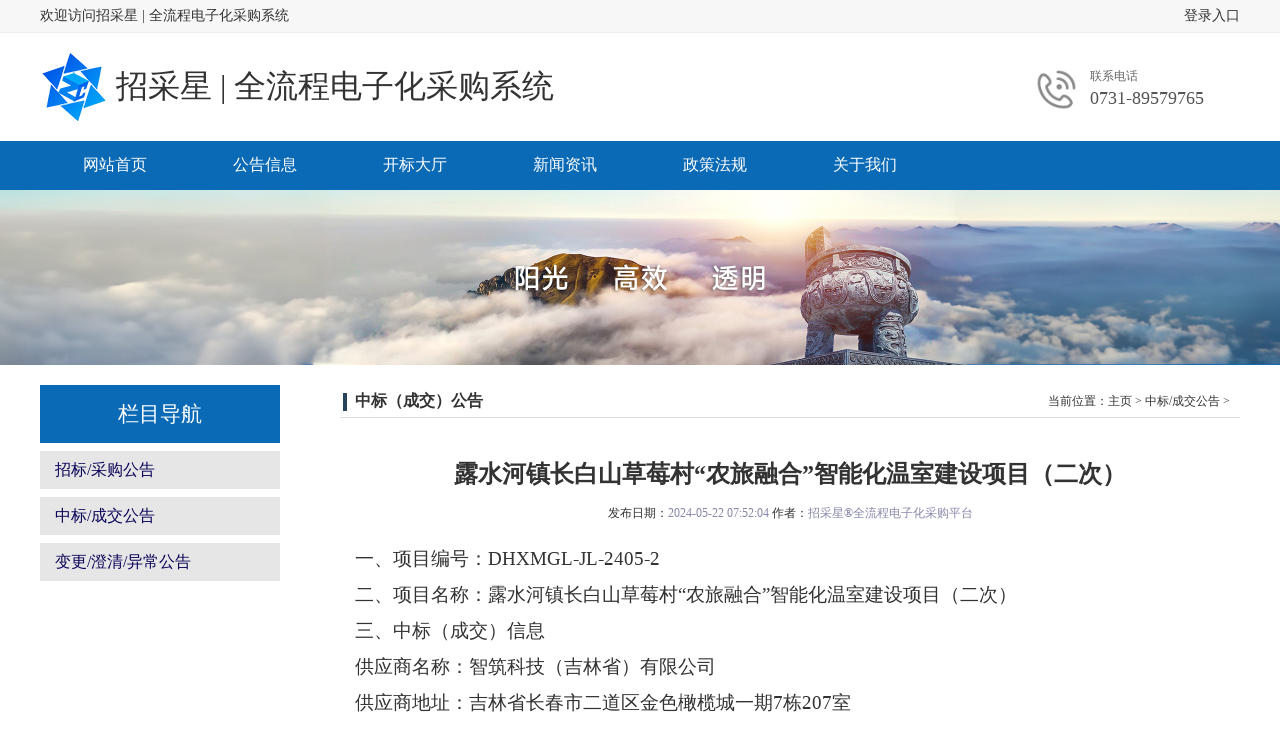

--- FILE ---
content_type: text/html;charset=UTF-8
request_url: https://www.zhaobiao.pro/client/index_announcementInfo.html?announcement.id=216
body_size: 24718
content:




<!DOCTYPE html PUBLIC "-//W3C//DTD XHTML 1.0 Transitional//EN" "http://www.w3.org/TR/xhtml1/DTD/xhtml1-transitional.dtd">
<html xmlns="http://www.w3.org/1999/xhtml">
<head>
<title>招采星：露水河镇长白山草莓村&ldquo;农旅融合&rdquo;智能化温室建设项目（二次）</title>
<meta  http-equiv = "X-UA-Compatible"  content = "IE=edge,Chrome=1"  /> 
<meta http-equiv="Content-Type" content="text/html; charset=utf-8" />
<meta name="viewport" id="viewport" content="width=device-width,initial-scale=1" />
<meta name="applicable-device" content="pc,mobile"/>
<meta name="apple-mobile-web-app-capable" content="yes" />
<meta name="apple-mobile-web-app-status-bar-style" content="black" />
<link rel="stylesheet" href="/common/newFront/css/blue/all.css" type="text/css"> 
<link rel="stylesheet" href="/common/newFront/css/blue/mk.css" type="text/css"> 
<script src="/common/newFront/js/jquery.min.js" type="text/javascript"></script>
<script src="/common/newFront/js/all.js" type="text/javascript"></script>
<script type="text/javascript">
	var flag=true;
	function checkClick(id)
	{
		if(flag)
		{
			flag=false;
			window.open('/buyer/download.html?mark=0&announcement.id='+id);
		}
		return false;
	}
</script>
<META name="GENERATOR" content="MSHTML 11.00.10570.1001"/>
</head>
<body>




<div class="topbar wt bg2">
      <div class="w mTop">
        <p class="fl">
		
		
		
		欢迎访问招采星 | 全流程电子化采购系统
		
		</p>
		 <div class="fr">
		
		
		
		<span>
			<a href="javascript:;">登录入口</a>
            <ul class="g-menu g-shadow setting-list">
<!--               <li id="search_setting" data-log="search-setting"> -->

<!--               </li> -->
<!--               <li id="advanced_search" data-log="advanced-search"> -->

<!--               </li> -->
<!--               <li> -->

<!--               </li> -->
<!--               <li> -->

<!--               </li> -->
              
              <li>
              	
                
                <a href="/login.html?role=buyer" data-log="feedbackCenter">采购人登录</a>
                
              </li>
              
              <li>
              	
                
                <a href="/login.html?role=supplier" data-log="feedbackCenter">供应商登录</a>
                
              </li>
              
              <li>
              	
                
                <a href="/login.html?role=agent" data-log="feedbackCenter">代理机构登录</a>
                
              </li>
              
              <li>
              	
                
                <a href="/login.html?role=judge" data-log="feedbackCenter">评委人员登录</a>
                
              </li>
              
            </ul>
          </span>
         
         
	         
	         
		         
	         
         
		
		</span>
	</div>
</div>
</div>
<div class="head wt ptb20">
   <div class="w">
        <div class="fl mtct"><a href="/" target="_self">
        <div style="display:flex;justify-content: center; align-items: center;">
        <img src="/servlet/download?name=clientwebFiles/2412020924178594.svg" style="max-height:68px;" title="招采星 | 全流程电子化采购系统"/>
        <div style="font-size:32px;">&nbsp;招采星 | 全流程电子化采购系统</div></div>
        </a></div>
		
		<div class="fr top-tel mtct mhide">
            <span>联系电话</span><p><a href="tel:0731-89579765">0731-89579765</a></p>
        </div>
		
<div class="fr mhide" style="width:26%;margin-right:220px;">

</div>

   </div>
</div>



<!--ckcode:导航条-->
<nav>
<div class="wt bg3">
<div class="w" style="padding-left:0;padding-right:0;height:49px;">
 <ul class="nav01 col8 mcol4" id="menu01">
   <li class="mhide"><a href="/index.html" target="_self">网站首页</a></li>
   <li><a href="/client/index_submitedTenderList.html">公告信息</a>
        <ul class="mhide">
		   <li><a href="/client/index_submitedTenderList.html">招标/采购公告</a></li>
			<li><a href="/client/index_finishedTenderList.html">中标/成交公告</a></li>
			<li><a href="/client/index_updateAnnouncementList.html">变更/澄清/异常公告</a></li>

        </ul>
   </li>
   <li><a href="/hall.html">开标大厅</a></li>
   <li><a href="/client/index_bottomPageList.html">新闻资讯</a></li>

  <li><a href="/client/index_rightPageList.html">政策法规</a></li>
   <li><a href="/client/index_aboutUs.html">关于我们</a></li>
</ul> 

</div>

</div>
</nav>
<!--导航条结束-->
<div class="tct mhide"><img src="/servlet/download?name=clientwebFiles/2409151535308991.jpg"/></div>

<div class="w ptb20">
<div class="fl" style="width:20%">
<h2 class="zlm tct mhide">栏目导航 </h2>
<ul class="list04">
   <li><a href="/client/index_submitedTenderList.html">招标/采购公告</a></li>
	<li><a href="/client/index_finishedTenderList.html">中标/成交公告</a></li>
	<li><a href="/client/index_updateAnnouncementList.html">变更/澄清/异常公告</a></li>
</ul>
</div>

<div class="fr mmt15" style="width:75%">
<div class="title01">
<h2>中标（成交）公告</h2>
<span>当前位置：<a href='/index.html'>主页</a> > 


<a href="/client/index_finishedTenderList.html">中标/成交公告</a>
 > </span>
</div>
<article>
<div class="wz_head">

<h1>露水河镇长白山草莓村&ldquo;农旅融合&rdquo;智能化温室建设项目（二次）</h1>

<p class="wzxx01">发布日期：<span>2024-05-22 07:52:04</span> 作者：<span>招采星&reg;全流程电子化采购平台</span> </p>
</div>

<div class="content">
<p class="MsoNormal" style="font-family:&quot;font-size:medium;">
	<span style="font-family:黑体;font-size:14pt;">一、</span><span yes";"="" style="font-family: 黑体; font-size: 14pt;">项目编号：</span><span yes";="" mso-bidi-font-weight:="" bold;"="" style="font-family: 宋体; font-size: 14pt;">DHXMGL-JL-2</span><span yes";="" mso-bidi-font-weight:="" bold;"="" style="font-family: 宋体; font-size: 14pt;">405-2</span><span yes";="" mso-bidi-font-weight:="" bold;"="" style="font-family: 宋体; font-size: 14pt;"></span>
</p>
<p class="MsoNormal" style="font-family:&quot;font-size:medium;">
	<span yes";="" mso-bidi-font-weight:="" bold;"="" style="font-family: 黑体; font-size: 14pt;">二、项目名称：</span><span yes";="" mso-bidi-font-weight:="" bold;="" mso-bidi-font-family:="" "times="" new="" roman";"="" style="font-family: 宋体; font-size: 14pt;"><span>露水河镇长白山草莓村</span><span>“农旅融合”智能化温室建设项目（二次）</span></span><span yes";="" mso-bidi-font-weight:="" bold;="" mso-bidi-font-family:="" "times="" new="" roman";"="" style="font-family: 宋体; font-size: 14pt;"></span>
</p>
<p class="MsoNormal" style="font-family:&quot;font-size:medium;">
	<span yes";"="" style="font-family: 黑体; font-size: 14pt;">三、中标（成交）信息</span><span yes";"="" style="font-family: 黑体; font-size: 14pt;"></span>
</p>
<p class="MsoNormal" style="font-family:&quot;font-size:medium;text-indent:28pt;">
	<span yes";"="" style="font-family: 宋体; font-size: 14pt;">供应商名称</span><span yes";="" mso-bidi-font-family:="" "times="" new="" roman";"="" style="font-family: 宋体; font-size: 14pt;">：</span><span yes";="" mso-bidi-font-family:="" "times="" new="" roman";"="" style="font-family: 宋体; font-size: 14pt;">智筑科技（吉林省）有限公司</span><span yes";="" mso-bidi-font-family:="" "times="" new="" roman";"="" style="font-family: 宋体; font-size: 14pt;"></span>
</p>
<p class="MsoNormal" style="font-family:&quot;font-size:medium;text-indent:28pt;">
	<span yes";="" mso-bidi-font-family:="" "times="" new="" roman";"="" style="font-family: 宋体; font-size: 14pt;"><span>供应商地址：吉林省长春市二道区金色橄榄城一期</span><span>7栋207室</span></span><span yes";="" mso-bidi-font-family:="" "times="" new="" roman";"="" style="font-family: 宋体; font-size: 14pt;"></span>
</p>
<p class="MsoNormal" style="font-family:&quot;font-size:medium;text-indent:28pt;">
	<span yes";="" mso-bidi-font-family:="" "times="" new="" roman";"="" style="font-family: 宋体; font-size: 14pt;">中标（成交）金额：大写：</span><span yes";="" mso-bidi-font-family:="" "times="" new="" roman";"="" style="font-family: 宋体; font-size: 14pt;">壹佰玖拾捌万伍仟伍佰</span><span yes";="" mso-bidi-font-family:="" "times="" new="" roman";"="" style="font-family: 宋体; font-size: 14pt;">元整，小写</span><span yes";="" mso-bidi-font-family:="" "times="" new="" roman";"="" style="font-family: 宋体; font-size: 14pt;"><span>：</span><span>￥</span></span><span yes";="" mso-bidi-font-family:="" "times="" new="" roman";"="" style="font-family: 宋体; font-size: 14pt;">1,985,500.00</span><span yes";="" mso-bidi-font-family:="" "times="" new="" roman";"="" style="font-family: 宋体; font-size: 14pt;">元</span><span yes";="" mso-bidi-font-family:="" "times="" new="" roman";"="" style="font-family: 宋体; font-size: 14pt;"></span>
</p>
<p class="MsoNormal" style="font-family:&quot;font-size:medium;">
	<span yes";"="" style="font-family: 黑体; font-size: 14pt;">四、主要标的信息</span><span yes";"="" style="font-family: 黑体; font-size: 14pt;"></span>
</p>
<table class="MsoNormalTable" border="1" cellspacing="0" style="font-family:&quot;border:currentcolor;width:1028px;">
	<tbody>
		<tr>
			<td width="100%" valign="top" style="border:1pt solid windowtext;">
				<p align="center" class="MsoNormal" style="text-align:center;">
					<span style="font-family:宋体;font-size:14pt;">货物</span><span style="font-family:宋体;font-size:14pt;">类</span><span style="font-family:宋体;font-size:14pt;"></span>
				</p>
			</td>
		</tr>
		<tr>
			<td width="100%" valign="top">
				<p class="MsoNormal">
					<span style="font-family:宋体;font-size:14pt;">名称：</span><span style="font-family:宋体;font-size:14pt;"><span>露水河镇长白山草莓村</span><span>“农旅融合”智能化温室建设项目</span></span><span style="font-family:宋体;font-size:14pt;"></span>
				</p>
				<p class="MsoNormal">
					<span style="font-family:宋体;font-size:14pt;">品牌：</span><span style="font-family:宋体;font-size:14pt;">/</span><span style="font-family:宋体;font-size:14pt;"></span>
				</p>
				<p class="MsoNormal">
					<span style="font-family:宋体;font-size:14pt;">规格型号：智能化温室大棚</span><span style="font-family:宋体;font-size:14pt;">4栋，具体要求详见技术参数及要求</span><span style="font-family:宋体;font-size:14pt;">。</span><span style="font-family:宋体;font-size:14pt;"></span>
				</p>
				<p class="MsoNormal">
					<span style="font-family:宋体;font-size:14pt;">数量：</span><span style="font-family:宋体;font-size:14pt;">1批</span><span style="font-family:宋体;font-size:14pt;"></span>
				</p>
				<p class="MsoNormal">
					<span style="font-family:宋体;font-size:14pt;">单价：</span><span times="" new="" roman";"="" style="font-family: 宋体; font-size: 14pt;">1,985,500.00</span><span style="font-family:宋体;font-size:14pt;">元</span><span style="font-family:宋体;font-size:14pt;"></span>
				</p>
			</td>
		</tr>
	</tbody>
</table>
<p class="MsoNormal" style="font-family:&quot;font-size:medium;">
	<span yes";"="" style="font-family: 黑体; font-size: 14pt;">五、评审专家名单：</span><span yes";="" mso-bidi-font-family:="" "times="" new="" roman";"="" style="font-family: 宋体; font-size: 14pt;">李荣军、于希德、包贺喜格吐</span><span yes";="" mso-bidi-font-family:="" "times="" new="" roman";"="" style="font-family: 宋体; font-size: 14pt;"></span>
</p>
<p class="MsoNormal" style="font-family:&quot;font-size:medium;">
	<span yes";"="" style="font-family: 黑体; font-size: 14pt;">六、代理服务收费标准及金额：</span><span yes";"="" style="font-family: 宋体; font-size: 14pt;"><span>执行《国家发展改革委关于进一步放开建设项目专业服务价格的通知》（发改价格【</span><span>2015】299号）的规定。参考国家发展计划委员会文件（计价格【2012】1980号）的取费标准收取，</span></span><span yes";"="" style="font-family: 宋体; font-size: 14pt;">共计</span><span yes";"="" style="font-family: 宋体; font-size: 14pt;">27000</span><span yes";"="" style="font-family: 宋体; font-size: 14pt;">元。</span><span yes";"="" style="font-family: 黑体; font-size: 14pt;"></span>
</p>
<p class="MsoNormal" style="font-family:&quot;font-size:medium;">
	<span yes";"="" style="font-family: 黑体; font-size: 14pt;">七、公告期限</span><span yes";"="" style="font-family: 黑体; font-size: 14pt;"></span>
</p>
<p class="MsoNormal" style="font-family:&quot;font-size:medium;text-indent:28pt;">
	<span yes";"="" style="font-family: 宋体; font-size: 14pt;"><span>自本公告发布之日起</span><span>1个工作日。</span></span><span yes";"="" style="font-family: 宋体; font-size: 14pt;"></span>
</p>
<p class="MsoNormal" style="font-family:&quot;font-size:medium;">
	<span yes";="" mso-bidi-font-family:="" 仿宋;"="" style="font-family: 黑体; font-size: 14pt;">八、其他补充事宜</span><span yes";="" mso-bidi-font-family:="" 仿宋;"="" style="font-family: 黑体; font-size: 14pt;"></span>
</p>
<p class="MsoNormal" style="font-family:&quot;font-size:medium;">
	<span yes";="" mso-bidi-font-family:="" 宋体;"="" style="font-family: 黑体; font-size: 14pt;">&nbsp;&nbsp;&nbsp;&nbsp;</span><span yes";"="" style="font-family: 宋体; font-size: 14pt;">无</span><span yes";"="" style="font-family: 宋体; font-size: 14pt;"></span>
</p>
<p class="MsoNormal" style="font-family:&quot;font-size:medium;">
	<span yes";="" mso-bidi-font-family:="" 宋体;"="" style="font-family: 黑体; font-size: 14pt;">九、凡对本次公告内容提出询问，请按以下方式联系。</span><span yes";="" mso-bidi-font-family:="" 宋体;"="" style="font-family: 黑体; font-size: 14pt;"></span>
</p>
<h2 style="font-family:&quot;text-indent:42pt;">
	<span yes";="" mso-bidi-font-weight:="" bold;="" mso-ansi-font-weight:="" normal;"="" style="font-family: 宋体; font-size: 14pt;">1.采购人信息</span><span yes";="" mso-bidi-font-weight:="" bold;="" mso-ansi-font-weight:="" normal;"="" style="font-family: 宋体; font-size: 14pt;"></span>
</h2>
<p class="MsoNormal" style="font-family:&quot;font-size:medium;text-indent:-17.5pt;margin-left:56.45pt;">
	<span yes";"="" style="line-height: 28px; font-family: 宋体; font-size: 14pt;"><span>名</span>&nbsp;&nbsp;&nbsp;&nbsp;<span>称：</span></span><u><span yes";="" text-underline:="" single;"="" style="line-height: 28px; font-family: 宋体; font-size: 14pt;">抚松县露水河镇人民政府</span></u><u><span yes";="" text-underline:="" single;"="" style="line-height: 28px; font-family: 宋体; font-size: 14pt;"> </span></u><span yes";"="" style="line-height: 28px; font-family: 宋体; font-size: 14pt;"></span>
</p>
<p class="MsoNormal" style="font-family:&quot;font-size:medium;text-indent:-17.5pt;margin-left:56.45pt;">
	<span yes";"="" style="line-height: 28px; font-family: 宋体; font-size: 14pt;"><span>地</span>&nbsp;&nbsp;&nbsp;&nbsp;<span>址：</span></span><u><span yes";="" text-underline:="" single;"="" style="line-height: 28px; font-family: 宋体; font-size: 14pt;">吉林省抚松县露水河镇红卫街</span></u><u><span yes";="" text-underline:="" single;"="" style="line-height: 28px; font-family: 宋体; font-size: 14pt;"> </span></u><span yes";"="" style="line-height: 28px; font-family: 宋体; font-size: 14pt;"></span>
</p>
<p class="MsoNormal" style="font-family:&quot;font-size:medium;text-indent:-17.5pt;margin-left:56.45pt;">
	<span yes";"="" style="line-height: 28px; font-family: 宋体; font-size: 14pt;">联系方式：</span><u><span yes";="" text-underline:="" single;"="" style="line-height: 28px; font-family: 宋体; font-size: 14pt;">韩秀宝，</span></u><u><span yes";="" text-underline:="" single;"="" style="line-height: 28px; font-family: 宋体; font-size: 14pt;">15679145589</span></u><span yes";"="" style="line-height: 28px; font-family: 宋体; font-size: 14pt;"></span>
</p>
<h2 style="font-family:&quot;text-indent:42pt;">
	<span yes";="" mso-bidi-font-weight:="" bold;="" mso-ansi-font-weight:="" normal;"="" style="font-family: 宋体; font-size: 14pt;">2.采购代理机构信息</span><span yes";="" mso-bidi-font-weight:="" bold;="" mso-ansi-font-weight:="" normal;"="" style="font-family: 宋体; font-size: 14pt;"></span>
</h2>
<p class="MsoNormal" style="font-family:&quot;font-size:medium;text-indent:42pt;">
	<span yes";"="" style="line-height: 28px; font-family: 宋体; font-size: 14pt;"><span>名</span>&nbsp;&nbsp;&nbsp;&nbsp;<span>称：</span></span><u><span yes";="" text-underline:="" single;"="" style="line-height: 28px; font-family: 宋体; font-size: 14pt;">吉林省大华项目管理咨询有限公司 </span></u><span yes";"="" style="line-height: 28px; font-family: 宋体; font-size: 14pt;"></span>
</p>
<p class="MsoNormal" style="font-family:&quot;font-size:medium;text-indent:42pt;">
	<span yes";"="" style="line-height: 28px; font-family: 宋体; font-size: 14pt;">地　　址：</span><u><span yes";="" text-underline:="" single;"="" style="line-height: 28px; font-family: 宋体; font-size: 14pt;">长春市</span></u><u><span yes";="" text-underline:="" single;"="" style="line-height: 28px; font-family: 宋体; font-size: 14pt;">南关区福祉大路</span></u><u><span yes";="" text-underline:="" single;"="" style="line-height: 28px; font-family: 宋体; font-size: 14pt;">5788号龙腾国际B座17楼1707室</span></u><span yes";"="" style="line-height: 28px; font-family: 宋体; font-size: 14pt;"></span>
</p>
<p class="MsoNormal" style="font-family:&quot;font-size:medium;text-indent:42pt;">
	<span yes";"="" style="line-height: 28px; font-family: 宋体; font-size: 14pt;">联系方式：</span><u><span yes";="" text-underline:="" single;"="" style="line-height: 28px; font-family: 宋体; font-size: 14pt;">肖明达</span></u><u><span yes";="" text-underline:="" single;"="" style="line-height: 28px; font-family: 宋体; font-size: 14pt;"><span>，</span><span>0431-80514742 </span></span></u><u><span yes";="" text-underline:="" single;"="" style="line-height: 28px; font-family: 宋体; font-size: 14pt;"></span></u>
</p>
<h2 style="font-family:&quot;text-indent:42pt;">
	<span yes";="" mso-bidi-font-weight:="" bold;="" mso-ansi-font-weight:="" normal;"="" style="font-family: 宋体; font-size: 14pt;">3.项目联系方式</span><span yes";="" mso-bidi-font-weight:="" bold;="" mso-ansi-font-weight:="" normal;"="" style="font-family: 宋体; font-size: 14pt;"></span>
</h2>
<p class="MsoPlainText" style="font-family:&quot;font-size:medium;text-indent:42pt;">
	<span yes";"="" style="line-height: 28px; font-family: 宋体; font-size: 14pt;">项目联系人：</span><u><span yes";="" text-underline:="" single;"="" style="line-height: 28px; font-family: 宋体; font-size: 14pt;">肖明达</span></u><span yes";"="" style="line-height: 28px; font-family: 宋体; font-size: 14pt;"></span>
</p>
<p class="MsoNormal" style="font-family:&quot;font-size:medium;text-indent:42.4pt;">
	<span yes";"="" style="line-height: 28px; font-family: 宋体; font-size: 14pt;"><span>电 </span>&nbsp;<span>话：</span></span><u><span yes";="" text-underline:="" single;"="" style="line-height: 28px; font-family: 宋体; font-size: 14pt;">0431-80514742 </span></u><b><span yes";="" mso-ansi-font-weight:="" bold;"="" style="line-height: 28px; font-family: 宋体; font-size: 14pt;"></span></b>
</p>
<p style="font-family:&quot;font-size:medium;">
	<a href="http://bsggzyjy.cbs.gov.cn/EpointWebBuilder/WebbuilderMIS/RedirectPage/RedirectPage.jspx?locationurl=http://bsggzyjy.cbs.gov.cn/&amp;infoid=e65f1b4d-c9ce-4b86-81a0-33195c33825d" target="_blank"><span style="font-size:10.5pt;"><span style="font-size:15pt;"><span style="font-size:14pt;">文件公示地址：http://bsggzyjy.cbs.gov.cn/EpointWebBuilder/WebbuilderMIS/RedirectPage/RedirectPage.jspx?locationurl=http://bsggzyjy.cbs.gov.cn/&amp;infoid=e65f1b4d-c9ce-4b86-81a0-33195c33825d</span></span></span></a>
</p>
<div>
	<br />
</div>
<table style="border:1px solid #CCCCCC;color:#333333;font-size:16px;text-align:justify;background-color:#FFFFFF;font-family:&quot;margin:0px;padding:5px;background:#F8FCFF;">
	<tbody>
		<tr>
			<td style="border:1px solid #CCCCCC;">
				<b>免责声明:</b>
			</td>
			<td style="border:1px solid #CCCCCC;">
				本页面提供的内容是按照政府采购有关法律法规要求由采购人或采购代理机构发布的，招采星对其内容概不负责，亦不承担任何法律责任。
			</td>
		</tr>
	</tbody>
</table>
		  			



<br/><br/>
<p>免责声明：本页面内容由采购人或采购代理机构发布，本平台对其内容不承担任何责任及法律责任。</p>

</div>

<div class="relevant">
<h3>相关公告</h3>
<ul class="list02" style="border:none;">

<li><a href="/client/index_announcementInfo.html?announcement.id=215" target="_blank" style="font-size:13px;">露水河镇长白山草莓村&ldquo;农旅融合&rdquo;智能化温室建设项目（二次）</a></li>

</ul>
</div>

</article>
</div>
</div> 




<div class="foot02 wt bg4">
<div class="w">


<div class="lxfs fl mt20 mtct" style="width:45%">
<p>招采星&reg;全流程电子化采购平台</p>
<p>电话：0731-89579765</p>
<p>邮箱：service@bidzoc.com</p>
<p>公司地址：湖南湘江新区麓谷街道岳麓西大道660号潇湘奥园9栋511</p>
</div>


<div class="ewm fr mt20">
<img src="/servlet/download?name=clientwebFiles/240628164730299.jpg" width="123" height="123"/>
</div>
</div>
</div>
<div class="page_bottom" style="line-height: 25px; padding: 15px 0;height:100px;">标采集团 &#169; 版权所有
   
    <br/><a href="https://www.zhaobiao.pro/" target="_blank">长沙卓创网络技术有限公司</a> 技术支持
    
   <br/><a href="https://beian.miit.gov.cn/">湘ICP备13004894号-6</a>
   	 
		<br/><a target="_blank" href="http://www.beian.gov.cn/portal/registerSystemInfo?recordcode=43010402002094" style="display:inline-block;text-decoration:none;height:20px;line-height:20px;">
		<img src="/common/newStyle/icons/record.png" style="float:left;"/>湘公网安备43010402002094号
		</a>
	
</div>
<!--脚部02结束-->

<!--ckcode:客服中心01 -->
<!-- <div id="rightArrow" class="mhide"><a style="cursor:pointer" title="在线客户">>在线客服</a></div> -->
<!-- <div id="floatDivBoxs" class="mhide"> -->
<!-- <div class="floatDtt">QQ咨询</div><div class="floatShadow"><ul class="floatDqq"> -->
<!--       <li><a target="_blank" href="http://wpa.qq.com/msgrd?v=3&uin=3055144622&site=qq&menu=yes"><img src="./skin/img/qq.png" align="absmiddle">在线咨询</a></li> -->
<!-- </ul><div class="floatDtxt">客服电话</div> -->
<!-- <div class="floatDtel"><p>0731-89920116</p> </div> -->
<!-- <div class="floatImg"><img src="./skin/img/ewm.png" width="100%">微信扫一扫</div> -->
<!-- </div><div class="floatDbg"></div></div> -->
<script type="text/javascript">
// $(function(){var flag=0;$('#rightArrow').on("click",function(){
// if(flag==1){$("#floatDivBoxs").animate({right: '-125px'},300);$(this).animate({right: '-2px'},300);$(this).css('background-position','-50px 0');flag=0;}
// else{$("#floatDivBoxs").animate({right: '0'},300);$(this).animate({right: '120px'},300);$(this).css('background-position','0px 0');flag=1;}});});
</script>
<!--客服中心01结束-->

<!--ckcode:手机客服中心01-->
<!-- <div class="mshow" style="height:48px;"></div> -->
<!-- <div class="mshow mkfzx"> -->
<!-- <ul class="col4"> -->
<!-- <li><a href="/lxwm/" class="mkf_dlwz">地理位置</a></li> -->
<!-- <li><a href="/lxwm/"  target="_self" class="mkf_fhdb">联系我们</a></li> -->
<!-- <li><a href="tel:0731-xxxx" class="mkf_dhzx">电话咨询</a></li> -->
<!-- <li><a href="mqqwpa://im/chat?chat_type=wpa&uin=296344279&version=1&src_type=web&web_src=chuangkuan.com" class="mkf_zxzx">在线咨询</a></li> -->
<!-- </ul> -->
<!-- </div> -->
<!--手机客服中心01结束-->

</body>
</html> 

--- FILE ---
content_type: text/css
request_url: https://www.zhaobiao.pro/common/newFront/css/blue/all.css
body_size: 19914
content:
@charset "gb2312";
body,
h1,
h2,
h3,
h4,
h5,
h6,
ul,
p {
  padding: 0px;
  margin: 0px;
}
ul,
li {
  list-style: none;
}
div,
ul,
li,
a {
  overflow: hidden;
}
img {
  border: none;
  max-width: 100%;
}
input,
select,
textarea {
  border: 1px solid #0760a6;
}
h1,
h2,
h3,
h4,
h5,
h6 {
  font-family: 寰蒋闆呴粦;
}
.fl {
  float: left;
}
.fr {
  float: right;
}
.cent {
  margin-left: auto;
  margin-right: auto;
}
.tct {
  text-align: center;
}
.trt {
  text-align: right;
}
.hide {
  display: none;
}
.mshow {
  display: none;
}
.b21,
.b22 {
  width: 49.5%;
}
.b31 {
  width: 32.66%;
  padding-right: 20px;
  box-sizing: border-box;
}
.b32,
.b33 {
  width: 32.66%;
}
.b312,
.b323 {
  width: 66.34%;
}
.b41,
.b42 {
  width: 24.25%;
  margin-right: 1%;
}
.b43,
.b44 {
  width: 24.25%;
}
.b4123,
.b4234 {
  width: 74.75%;
}
.b412 {
  width: 49.5%;
  margin-right: 1%;
}
.b423,
.b434 {
  width: 49.5%;
}
.f12 {
  font-size: 12px;
}
.f14px {
  font-size: 14px;
}
.f16 {
  font-size: 16px;
}
.f18 {
  font-size: 18px;
}
.f20 {
  font-size: 20px;
}
.f22 {
  font-size: 22px;
}
.f24 {
  font-size: 24px;
}
.f28 {
  font-size: 28px;
}
.f32 {
  font-size: 32px;
}
.f36 {
  font-size: 36px;
}
.col2 > li {
  width: 50%;
  float: left;
}
.col3 > li {
  width: 33.3%;
  float: left;
}
.col4 > li {
  width: 33.33%;
  float: left;
}
.col5 > li {
  width: 20%;
  float: left;
}
.col6 > li {
  width: 16.6%;
  float: left;
}
.col7 > li {
  width: 14.28%;
  float: left;
}
.col8 > li {
  width: 12.5%;
  float: left;
}
.col9 > li {
  width: 11.11%;
  float: left;
}
.col10 > li {
  width: 10%;
  float: left;
}
.mt5 {
  margin-top: 5px;
}
.mt10 {
  margin-top: 10px;
}
.mt15 {
  margin-top: 15px;
}
.mt20 {
  margin-top: 20px;
}
.mt25 {
  margin-top: 25px;
}
.mt30 {
  margin-top: 30px;
}
.mt35 {
  margin-top: 35px;
}
.mt40 {
  margin-top: 40px;
}
.mt45 {
  margin-top: 45px;
}
.mt50 {
  margin-top: 50px;
}
.mt60 {
  margin-top: 60px;
}
.mt70 {
  margin-top: 70px;
}
.mt80 {
  margin-top: 80px;
}
.mt90 {
  margin-top: 90px;
}
.mt100 {
  margin-top: 100px;
}
.ptb10 {
  padding-top: 10px;
  padding-bottom: 10px;
}
.ptb20 {
  padding-top: 20px;
  padding-bottom: 20px;
}
.ptb30 {
  padding-top: 30px;
  padding-bottom: 30px;
}
.ptb40 {
  padding-top: 40px;
  padding-bottom: 40px;
}
.ptb50 {
  padding-top: 50px;
  padding-bottom: 50px;
}
.ptb60 {
  padding-top: 60px;
  padding-bottom: 60px;
}
.ptb70 {
  padding-top: 70px;
  padding-bottom: 70px;
}
.ptb80 {
  padding-top: 80px;
  padding-bottom: 80px;
}
.ptb90 {
  padding-top: 90px;
  padding-bottom: 90px;
}
.ptb100 {
  padding-top: 100px;
  padding-bottom: 100px;
}

.w {
  max-width: 1200px;
  width: 100%;
  margin-left: auto;
  margin-right: auto;
  clear: both;
}
.wt {
  /* min-width: 1200px; */
  margin: 0 auto;
}
body {
  font-size: 14px;
  background-color: #fff;
  color: #333;
  font-family: "Microsoft YaHei";
}
a {
  text-decoration: none;
  color: #333;
}
a:hover {
  color: #999;
}
p {
  text-align: justify;
  line-height: 26px;
}
.bg1 {
  background: #fff;
}
.bg2 {
  background: #f7f7f7;
}
.bg3 {
  background: #0b6ab5;
}
.bg4 {
  background: #0b6ab5;
  color: #eee;
}
.bg5 {
  background: #000;
  color: #ddd;
}
.bg4 a {
  color: #ddd;
}
.bg5 a {
  color: #ddd;
}

.top-tel {
  width: 150px;
  margin-top: 15px;
  background: url(../../img/icon_tel.png) no-repeat left;
  padding-left: 55px;
  background-size: 43px;
}
.top-tel span {
  font-size: 12px;
  color: #666;
}
.top-tel p {
  font-size: 18px;
}
.top-tel a {
  color: #555;
}

.title01 {
  height: 32px;
  line-height: 32px;
  border-bottom: 1px solid #ddd;
  overflow: visible;
}
.title01 h2 {
  position: relative;
  height: 32px;
  line-height: 32px;
  font-size: 16px;
  float: left;
  padding-left: 15px;
}
.title01 h2 .titline {
  border-bottom: 2px solid #4322b8;
  font-size: 18px;
  color: #333;
  height: 32px;
}
.title01 h2 font {
  font-size: 12px;
  color: #aaa;
}
.title01 span {
  float: right;
  font-size: 12px;
  padding-right: 10px;
}
.title01 h2:before {
  position: absolute;
  top: 8px;
  left: 3px;
  content: "";
  height: 18px;
  width: 4px;
  background: #28445a;
}
.title02 {
  text-align: center;
  line-height: 28px;
  font-weight: normal;
  padding: 30px 0px 10px 0px;
}
.title02 font:before,
.title02 font:after {
  content: " ______ ";
  color: #aaa;
}
.title02 span {
  color: #aaa;
  font-size: 12px;
  font-weight: normal;
}

.tit-1 {
  height: 36px;
  line-height: 36px;
  border-bottom: 1px solid #ddd;
  overflow: visible;
}
.tit-1 span {
  font-size: 20px;
  height: 35px;
  float: left;
  border-bottom: 2px solid rgb(64, 22, 180);
}

.dqwz {
  line-height: 32px;
  border-bottom: 1px solid #ccc;
  padding-left: 35px;
  background: url(../../img/house.png) no-repeat left 1px;
  background-size: 25px;
}
.dqwz span {
  padding-right: 10px;
}
.dqwz,
.dqwz a {
  color: #999;
  font-size: 14px;
}
.dqwz a:hover {
  color: #333;
}

.list01 li > div {
  margin: 5px;
}
.list01 li a {
  display: block;
  position: relative;
}
.list01 li img {
  width: 100%;
  position: absolute;
  bottom: 0px;
}
.list01 li h4 {
  text-align: center;
  font-weight: normal;
  font-size: 14px;
  padding: 8px 0px;
  text-overflow: ellipsis;
  white-space: nowrap;
  overflow: hidden;
}
.list01 li a:hover {
  background-color: #eee;
  color: #4a22b8;
}
.list01sbt li a h4 {
  position: absolute;
  bottom: 0px;
  color: #fff;
  width: 100%;
}
.list01sbt li span {
  position: absolute;
  bottom: 0px;
  display: block;
  background: #000;
  height: 24px;
  width: 100%;
  filter: alpha(opacity=50);
  opacity: 0.5;
}
.list01sbt li img {
  top: 0px;
}
.list01wbt li a h4,
.list01wbt li a span {
  bottom: -100px;
  transition: all 0.3s ease;
}
.list01wbt li a:hover h4,
.list01wbt li a:hover span {
  bottom: 0;
  transition: all 0.3s ease;
}
.list02 {
  padding-top: 10px;
  padding-bottom: 20px;
}
.list02 li {
  line-height: 32px;
  display: flex;
}
.list02 li a {
  padding-left: 10px;
  background: url(../../img/ico1.gif) no-repeat left center;
  text-overflow: ellipsis;
  white-space: nowrap;
  overflow: hidden;
  width: 100%;
  box-sizing: border-box;
}
.date li a {
  /* width: 70%; */
  flex: 1;
}
.list02 span {
  float: right;
  color: #999;
}

.list03 li div {
  padding: 8px 4px;
}
.list03 li img {
  float: left;
  margin-right: 6px;
}
.list03 li h3 {
  font-weight: normal;
  text-overflow: ellipsis;
  white-space: nowrap;
  overflow: hidden;
}
.list03 li p {
  margin: 5px 0px;
  color: #888;
  font-size: 12px;
  line-height: 18px;
  text-align: left;
}
.list03date font {
  font-size: 48px;
  font-weight: 900;
  display: block;
  line-height: 48px;
  padding-top: 8px;
}
.list03date span {
  display: block;
  width: 90px;
  height: 90px;
  background: #eee;
  border-radius: 90px;
  text-align: center;
  float: left;
  margin-right: 10px;
}

.fwwt {
  padding: 70px 0;
}
.tit2 {
}
.tit2 h2 {
  font-size: 2rem;
  font-weight: 300 !important;
  color: #444;
  line-height: 1.2;
  font-family: "Lucida Grande", Helvetica, Arial, "Microsoft YaHei", FreeSans,
    Arimo, "Droid Sans", "wenquanyi micro hei", "Hiragino Sans GB",
    "Hiragino Sans GB W3", Roboto, Arial, sans-serif;
}

.fw {
  padding-top: 30px;
  overflow: hidden;
}
.fw li {
  float: left;
  width: 20%;
  text-align: center;
  box-sizing: border-box;
  padding: 15px;
  overflow: hidden;
}
.fw li a {
  display: block;
  border-radius: 5px;
  overflow: hidden;
  position: relative;
}
.fw li img {
  width: 100%;
  vertical-align: top;
  transition: all 0.6s;
}
/* .fw li img:hover {transform: scale(1.4);} */
.fw li h2 {
  height: 36px;
  line-height: 36px;
  font-size: 16px;
  font-weight: normal;
  background: rgba(50, 1, 165, 0.9);
  color: #fff;
  position: absolute;
  bottom: 0;
  width: 100%;
}

.zlm {
  background: #0b6ab5;
  color: #fff;
  font-weight: 300;
  padding: 15px 0;
}

.list04 li {
  line-height: 38px;
  margin: 8px 0px;
  background: #e6e6e6;
}
.list04 li a {
  font-size: 16px;
  display: block;
  padding-left: 15px;
  color: #090358;
}
.list04 li a i {
  float: right;
  margin-right: 10px;
  font-style: normal;
  font-weight: bold;
  color: #d9730f;
  font-size: 16px;
  font-family: cursive;
}
.list04 li a:hover {
  background: #eee;
  color: #f08326;
}

.cllxfs {
  color: #666;
}
.cllxfs li {
  padding: 10px 0;
}
.cllxfs li span {
  font-weight: bold;
}

.gsjj01 img {
  float: left;
  height: 300px;
  padding-right: 50px;
  border-right: 1px solid #ddd;
  margin-right: 50px;
}
.gsjj01 p {
  text-indent: 32px;
  line-height: 32px;
}
.list01,
.list03,
.gsjj01,
.lxwm01 {
  padding: 12px 10px;
}
.wzxx01 {
  font-size: 12px;
  text-align: center;
}
.wzxx01 span {
  color: #88a;
}

.btn a {
  padding: 8px 20px;
  border: 1px solid #999;
  border-radius: 20px;
  color: #999;
  font-size: 16px;
}
.btn a:hover {
  background: #f7f7f7;
  color: #000;
}
.topbar {
  border-bottom: 1px solid #eee;
  background: #f7f7f7;
}
.topbar p {
  line-height: 32px;
}
.topbar div span {
  margin-left: 5px;
  /* display: block; */
  display: inline-block;
  line-height: 32px;
  vertical-align: middle;
  /* position: relative; */
}
.topbar div span:hover .g-menu {
  display: block;
}
.topbar .g-menu {
  position: absolute;
  background: #fff;
  border-radius: 0 0 5px 5px;
  border: 1px solid #eee;
  border-top: none;
  font-size: 13px;
  min-width: 92px;
  overflow: hidden;
  padding: 0px 0 4px;
  display: none;
  top: 32px;
  /* right: 90px; */
  z-index: 999;
  /* left: -10px; */
  margin-left: -20px;
}
.g-menu li {
  border-bottom: 1px solid rgb(197, 189, 189);
  border: 0;
  height: 40px;
  line-height: 40px;
  white-space: nowrap;
  text-align: center;
  cursor: pointer;
}
.g-menu li:hover {
  background: #0b6ab5;
}
.g-menu li:hover a {
  color: #fff;
  cursor: pointer;
}
.content {
  padding: 10px;
  line-height: 32px;
  font-size: 16px;
  text-align: justify;
}
.content a {
  color: rgb(76, 0, 255);
}
.content p {
  margin: 10px 5px;
  text-align: justify;
}
.content h2,
.content h3,
.content h4 {
  margin: 10px 5px;
}
.content h2 {
  font-size: 20px;
}
.content h3 {
  font-size: 18px;
}
.content h4 {
  font-size: 16px;
}
.wz_head h1 {
  text-align: center;
  padding: 40px 0px 10px 0px;
  font-size: 24px;
}
.content table {
  border: 1px solid #ccc;
  border-collapse: collapse;
}
.content table th,
.content table td {
  border: 1px solid #ccc;
  padding: 2px;
}
.content table th {
  white-space: nowrap;
}

.content input[type="text"],
.content textarea {
  font-size: 18px;
  border: 1px solid #aaa;
  padding: 2px 3px;
  border-radius: 3px;
}
.content input[type="submit"] {
  padding: 4px 20px;
  background: #ff8d00;
  color: #fff;
  border: 1px solid #ffc69f;
  border-radius: 5px;
  cursor: pointer;
  font-size: 18px;
  font-weight: bold;
}
input,
select {
  vertical-align: middle;
  outline: none;
}

.relevant {
  border-top: 1px dashed #ddd;
  padding-top: 50px;
  margin-top: 50px;
}

.page_subnav {
  text-align: center;
  font-size: 16px;
  padding: 10px 0px;
}
.page_subnav a {
  display: inline-block;
  padding: 5px 20px;
  margin: 0px 5px;
  border: 1px solid #d7d7d7;
}
.page_subnav a:hover,
.page_subnav a.thisclass {
  color: #fff;
  background: #7bc300;
  border: 1px solid #7bc300;
}

.fy {
  padding: 10px 4px;
}
.fy li {
  float: left;
  margin: 2px;
  line-height: 32px;
}
.fy .thisclass {
  padding: 0px 10px;
}
.fy li a {
  display: block;
  padding: 0px 10px;
  border: 1px solid #ddd;
}
.fy li a:hover {
  background: #eee;
}
.page_bottom {
  background: #004f8d;
  color: #79bef5;
  height: 80px;
  line-height: 50px;
  text-align: center;
  border-top: 1px solid #004f8d;
  box-shadow: 0px -1px 3px #004f8d;
}
.page_bottom a {
  color: #b6d2e9;
}

/* .yqljbt{line-height:60px;color:#0d4a7a; font-size: 22px;  border-bottom: 1px solid #e7e7e7;}
.yqlj{}
.yqlj li{ box-sizing: border-box;}
.yqlj li a{display: inline-block;padding: 15px; background: url(/skin/ico3.gif) no-repeat left center;height:20px;line-height:20px; overflow: hidden;} */

@media (max-width: 750px) {
  .fl {
    flex: 1;
  }
  .mTop {
    display: flex;
  }
  .g-menu {
    display: none;
  }
  .right-fixed-box {
    display: none;
  }
  .w {
    width: auto !important;
    padding-left: 10px;
    padding-right: 10px;
    box-sizing: border-box;
  }
  .wt {
    min-width: 0px;
  }
  .fl,
  .fr {
    float: none;
    width: auto !important;
    margin-left: 0px !important;
    margin-right: 0px !important;
  }
  .mhide {
    display: none !important;
  }
  .mshow {
    display: block;
  }
  .mcent {
    margin-left: auto;
    margin-right: auto;
  }
    .mtct {
    text-align: center;
  }
  .mtct a div div{
    font-size: 14px !important;
  }
  .slideBox {
    width: 100%;
    min-width: 100% !important;
  }
  .slideBox .tempWrap {
    height: auto !important;
  }
  #btn_prev, #btn_next {
    width: 30px !important;
    height: 30px !important;
    top: 20%;
  }
  .mtct a div img {
    height: 42px;
  }
  .mtrt {
    text-align: right;
  }
  a:active {
    background-color: #eee;
  }
  .mcol1 > li {
    width: 100% !important;
    float: none;
  }
  .mcol2 > li {
    width: 50% !important;
    float: left;
  }
  .mcol3 > li {
    width: 33.3% !important;
    float: left;
  }
  .mcol4 > li {
    width: 25% !important;
    float: left;
  }
  .mcol5 > li {
    width: 20% !important;
    float: left;
  }
  .mcol6 > li {
    width: 16.6% !important;
    float: left;
  }
  .fw li {
    width: 50%;
    padding: 1px;
    border-radius: 0;
  }
  .fw li a {
    border-radius: 0;
  }
  .mt5 {
    margin-top: 5px;
  }
  .mt10 {
    margin-top: 8px;
  }
  .mt15 {
    margin-top: 12px;
  }
  .mt20 {
    margin-top: 15px;
  }
  .mt25 {
    margin-top: 18px;
  }
  .mt30 {
    margin-top: 22px;
  }
  .mt35 {
    margin-top: 28px;
  }
  .mt40 {
    margin-top: 30px;
  }
  .mt45 {
    margin-top: 32px;
  }
  .mt50 {
    margin-top: 38px;
  }
  .mt60 {
    margin-top: 40px;
  }
  .mt70 {
    margin-top: 45px;
  }
  .mt80 {
    margin-top: 50px;
  }
  .mt90 {
    margin-top: 50px;
  }
  .mt100 {
    margin-top: 50px;
  }
  .mmt5 {
    margin-top: 5px;
  }
  .mmt10 {
    margin-top: 10px;
  }
  .mmt15 {
    margin-top: 15px;
  }
  .mmt20 {
    margin-top: 20px;
  }
  .f28 {
    font-size: 26px;
  }
  .f32 {
    font-size: 28px;
  }
  .f36 {
    font-size: 30px;
  }
  .tit2 {
    padding: 20px 0;
  }
  .fwwt {
    padding: 20px 0;
  }

  .list01 li {
    width: 50%;
    float: left;
  }
  .list01wbt li a h4,
  .list01wbt li a span {
    bottom: 0px;
  }
  .list03 li {
    width: 100%;
    float: none;
  }
  .list04 li {
    width: auto;
    float: left;
  }
  .list04 li a {
    float: left;
    padding: 4px 8px;
  }
  .list04 {
    padding: 0px;
  }
  .list02 span,
  .wzxx01 {
    display: none;
  }
  .date li a {
    width: 100%;
  }
  .banner01 img {
    width: 150%;
    max-width: 150%;
  }
  .content table {
    width: 100%;
  }
  .content img {
    height: auto !important;
  }
  .gsjj01 img {
    max-width: 50%;
  }
}

/*********************** all -blue-*************************/

/* 鏀垮簻椋庢牸 */
.zffg {
  display: flex;
  max-width: 1200px;
  margin: 0 auto;
}
.zffg .bg1 {
  width: 880px;
}
.zffg_right {
  width: 270px;
}
.zffg .fl {
  float: none;
  width: 100%;
}
.zffg .fr {
  float: none;
  width: 100%;
}
.bgbutton-common {
  height: 60px;
  width: 100%;
  text-align: center;
  line-height: 60px;
  border-bottom-color: #e8e8e8;
  background-repeat: no-repeat;
  background-position: 12%;
  font-size: 15px;
  border: 1px solid #e8e8e8;
  margin-right: 3px;
  box-sizing: border-box;
}
.bjbutton0 {
  background-image: url(../../img/new/mark-b0.png);
}
.bjbutton1 {
  background-image: url(../../img/new/mark-b1.png);
}
.bjbutton2 {
  background-image: url(../../img/new/mark-b2.png);
}
.bjbutton3 {
  background-image: url(../../img/new/mark-b3.png);
}
.bjbutton4 {
  background-image: url(../../img/new/mark-b3.png);
}
.bjbutton5 {
  background-image: url(../../img/new/mark-b5.png);
}
.bjbutton6 {
  background-image: url(../../img/new/mark-b6.png);
}
.bjbutton7 {
  background-image: url(../../img/new/mark-b7.png);
}
.bgbutton-common a {
  display: block;
  height: 60px;
  width: 100%;
  text-decoration: none;
  color: #2f7dcd;
  font-size: 15px;
}
.bgbutton-common:hover {
  box-shadow: 10px #004f8d;
  box-sizing: border-box;
  border: 2px solid #004f8d;
  background-position: 10%;
}
.bgbutton-common a:hover {
  /* background: #6eaedf; */
  /* color: #fff; */
  font-weight: bold;
}
.gg-right {
  margin-top: 20px;
  border: 1px solid #ddd;
  padding: 3px 10px;
  box-sizing: border-box;
}

.univercityBox {
  max-width: 300px;
  margin: 10px auto;
  border: 1px solid #e5e5e5;
  height: auto;
  /* display: inline-block; */
  margin-bottom: 10px;
}
.univercityBox .discribe {
  font-size: 16px;
  font-weight: 800;
  padding: 12px 0 5px 21px;
  height: 20px;
  color: #000;
}
.univercity {
  width: 1200px;
  float: left;
}
.univercity li {
    float: left;
    width: 100%;
    padding: 1px 2px;
    box-sizing: border-box;
    position: relative;
    padding: 3px 10px;
    /* margin-top: 10px; */
    /* margin: 10px 4px 0; */
  }
.univercity li > a {
  display: block;
  line-height: 45px;
  font-size: 14px;
  color: #333;
  overflow: hidden;
  zoom: 1;
  white-space: nowrap;
  text-overflow: ellipsis;
  /* border: 1px solid red; */
}
.univercity li a .univercity-logo {
  display: block;
  width: 45px;
  height: 45px;
  float: left;
  margin-right: 5px;
  /* margin: 16px 5px; */
}
.univercityBox .hd {
  overflow: hidden;
  height: 20px;
  padding: 10px;
  float: right;
  /* width: 160px; */
}
.univercityBox .hd ul {
  float: right;
  overflow: hidden;
  zoom: 1;
  margin-top: 10px;
  zoom: 1;
  display: flex;
}
.univercityBox .hd ul li {
  float: left;
  width: 12px;
  height: 12px;
  overflow: hidden;
  margin-right: 12px;
  text-indent: -999px;
  cursor: pointer;
  background: url("../../img/new/icoCircle.gif") 0 -12px no-repeat;
}
.univercityBox .hd ul li.on {
  background-position: 0 0;
}
.line1200 {
  width: 1170px;
  margin: 2px auto;
  padding: 0px;
  overflow: hidden;
  border: solid 0.5px #dcdcdc;
}

.rzqy-type1 {
  max-width: 1200px;
  margin:10px auto;
  border: 0px;
}
.rzqy-type1 .discribe {
font-size: 16px;
color: #000;
position: relative;
}
.rzqy-type1 .discribe:before{
position: absolute;
top: 15px;
left: 3px;
content: '';
height: 18px;
width: 4px;
background: #28445a;
}
.rzqy-type1  li {
  float: left;
  width: 16%;
  margin: 1px 0.3%;
  padding: 1px 2px;
  box-sizing: border-box;
  position: relative;
  padding: 3px 10px;
  /* margin-top: 10px; */
  /* margin: 10px 4px 0; */
}

.zffg .list02 {
  height: 298px;
}
.zffg_right .list02 {
  height: auto;
}


--- FILE ---
content_type: text/css
request_url: https://www.zhaobiao.pro/common/newFront/css/blue/mk.css
body_size: 10490
content:
@charset "gb2312";
/*閿熸枻鎷烽敓鏂ゆ嫹閿熸枻鎷�01*/
.navbg{background: #bbb;}
.nav01 li>a{color:#fff;text-align:center;display:block;font-size:16px;font-family:'寰蒋闆呴粦';line-height:48px;white-space:nowrap;}
.nav01 li>a:hover{background:#022b9b;color:#FFF;}
.nav01 li{overflow:visible;}
.nav01 li ul{display:none;position: absolute;z-index:999;min-width:150px;background: #e8f2ff;}
.nav01 li ul li a{line-height:40px;margin-right:0px;color:#333;}
.nav01 li ul li a:hover{background:#022b9b;color:#FFF;}
@media (max-width: 750px) {
    .nav01 li>a{border-top: 1px solid #aaa;border-left: 1px solid #aaa;}
    .nav01{position: relative;top: -1px;left: -1px;}
}
/*閿熸枻鎷烽敓鏂ゆ嫹閿熸枻鎷�01閿熸枻鎷烽敓鏂ゆ嫹*/

/*閿熸枻鎷烽敓鏂ゆ嫹閿熸枻鎷�01*/
.seach{height:30px;margin-top:20px;}
.seach input{outline: none;border: 1px solid #5888ad;height:28px;line-height:28px; box-sizing: border-box;float:right;}
.seach input[type="text"]{border-right: none;background:#FFF;padding:0 3px;width: 80%;transition: all 0.2s ease;}
.seach input[type="submit"]{background:#0b6ab5; color: #FFF; padding: 0 10px; width: 20%;cursor:pointer;}
.seach input[type="submit"]:hover {color: #FFF; background: #3b83cc;}

/*  input[type="text"]:focus{width:210px;}  */
/*閿熸枻鎷烽敓鏂ゆ嫹閿熸枻鎷�01閿熸枻鎷烽敓鏂ゆ嫹*/

/*閿熸枻鎷风郴閿熸枻鎷烽敓鏂ゆ嫹01*/
.lxwm01 h3{line-height:30px;font-weight:bolder;}
.lxwm01 p{line-height:24px;padding-left:10px;}
.lxwm01 p span{font-weight:bolder;}
.lxwm01 {border:1px solid #0b6ab5;color: #666;}
/*閿熸枻鎷风郴閿熸枻鎷烽敓鏂ゆ嫹01閿熸枻鎷烽敓鏂ゆ嫹*/
.lxwm02 {color:#333;}
.lxwm02 h3{padding:10px 0;font-weight:bolder;}

/*閿熻剼璇ф嫹02*/
.foot02{padding-bottom:30px;}
.foot02 .t1{border-bottom:1px solid #ccc;padding:10px 4px;}
.foot02 .t1 ul li{float:left;margin-right:4px;}
.foot02 .zxyy{margin:0px auto;width:260px;}
.foot02 .zxyy h2{font-size:16px;}
.foot02 .wbk{width:95%;color:#555; padding:2px;}
.foot02 .zxyy textarea{width:95%;height:50px;color:#555; padding:2px;}
.foot02 .ewm{text-align:center;}
.foot02 a{white-space:nowrap;}
/*閿熻剼璇ф嫹02閿熸枻鎷烽敓鏂ゆ嫹*/

/*閫夐敓绛嬪崱01*/
.xxk{background:#ddd;padding-left:15px;}
.xxk span {display:inline-block;line-height:32px;height:32px;cursor:pointer;text-align:center;padding:0px 6px;}
.xxk_cur{background:#fff;border-top:1px solid #2239b8;}
.xxk_content{border:1px solid #ddd;border-top:none;}
.xxk_content>div{display:none;}
/*閫夐敓绛嬪崱01閿熸枻鎷烽敓鏂ゆ嫹*/

/*閿熸枻鎷烽敓閰佃彍纰夋嫹01*/
.shuxing01{padding:10px;}
.shuxing01>li>div{color:#666;line-height:32px;background:#eee;padding-left:5px;font-size:16px;font-weight:bolder;cursor:pointer;border-bottom: 1px solid #ccc;}
.shuxing01>li>div>a{color:#333}
.shuxing01 li ul{padding-left:20px;}
.shuxing01 li ul li{line-height:22px;}
/*閿熸枻鎷烽敓閰佃彍纰夋嫹01閿熸枻鎷烽敓鏂ゆ嫹*/

/*閿熸枻鎷峰簲寮忛敓鏂ゆ嫹閿熸枻鎷烽敓琛楄鎷烽敓鏂ゆ嫹鏁�*/
.main_visual,.main_image,.main_image ul,.main_image li,.main_image li span,.main_image li a{height:auto;}
.main_visual{overflow:hidden;position:relative;}
.main_image{overflow:hidden;position:relative;}
.main_image ul{overflow:hidden;position:relative;top:0;left:0}
.main_image li{float:left;width:100%; position:inherit !important;}
.main_image li span{display:block;width:100%;}
.main_image li a{display:block;width:100%; position: relative;}
.main_image li span{background-position:center top;background-repeat:no-repeat}
div.flicking_con{position:absolute;bottom:20px;left:50%;z-index:999;width:300px;height:21px;margin:0 0 0 -50px;}
div.flicking_con a{float:left;width:21px;height:21px;margin:0;padding:0;background:url('../../img/btn_main_img.png') 0 0 no-repeat;display:block;text-indent:-1000px}
div.flicking_con a.on{background-position:0 -21px}
#btn_prev,#btn_next{z-index:11111;position:absolute;display:block;width:73px!important;height:74px!important;top:50%;margin-top:-37px;}
#btn_prev{background:url(../../img/hover_left.png) no-repeat left top;left:100px;}
#btn_next{background:url(../../img/hover_right.png) no-repeat right top;right:100px;}
@media (max-width: 750px) {
.main_visual,.main_image,.main_image ul,.main_image li,.main_image li span,.main_image li a{height:180px;background-size:100%;}
}
@media (max-width: 480px) {
.main_visual,.main_image,.main_image ul,.main_image li,.main_image li span,.main_image li a{height:120px;background-size:100%;}
}
/*閿熸枻鎷峰簲寮忛敓鏂ゆ嫹閿熸枻鎷烽敓琛楄鎷烽敓鏂ゆ嫹鏁堥敓鏂ゆ嫹閿熸枻鎷�*/

/*閿熸枻鎷烽敓琛楀够纰夋嫹鐗囬敓琛楄鎷�*/
.silder {width: 100%;height:200px; overflow: hidden;text-align: center;margin: 0 auto;position:relative;float:left;}
.silder .silder_list {height:200px; overflow:hidden;position: relative;}
.silder .silder_list a{position:absolute; top:0;left:0;}
.silder .silder_list a,.silder .silder_list img{display:inline-block;float:left;width: 100%;}
.silder .silder_page{text-align:right; margin:0 auto;right:1px; overflow:hidden;position:absolute; bottom:8px;}
.silder_desc{color:#fff;float:left;line-height:32px;height:32px;width:100%;overflow:hidden;position:absolute;left:0;bottom:0;text-align:left;text-indent:10px;background:#000;opacity:0.4;filter:alpha(opacity=40); }
.silder .silder_page li{width:16px; font-size:12px; float:left; height:16px;line-height:16px;margin:0px 10px 0 0; background:#F1F1F1;display:inline-block;text-align:center;color:#000;}
.silder .silder_page li.current{background:#0b1ec7;color:#fff;}
.silder .silder_page li:hover{cursor:pointer;}
/*閿熸枻鎷烽敓琛楀够纰夋嫹鐗囬敓琛楄鎷烽敓鏂ゆ嫹閿熸枻鎷�*/

/*閿熸枻鎷烽敓鏂ゆ嫹閿熷彨鎲嬫嫹01*/
.scoll01 .scrollbutton {float:left;padding-top:55px;}/*閿熸枻鎷烽敓鐭府鎷烽挳閿熻椤堕敓鏂ゆ嫹閿熶茎鎾呮嫹閿熸枻鎷烽敓鏂ゆ嫹鐡㈤敓鑴氥儻鎷锋媷閿熻钄戒紮鎷烽敓锟�*/
.scoll01 li {width:180px;float:left;text-align:center;} /*閿熷€熷畾閿熸枻鎷烽敓鏂ゆ嫹li閿熸枻鎷烽敓鏂ゆ嫹*/
.scoll01 li a{display:block;padding:4px;}
.scoll01 li a:hover{background:#eee;}
.scoll01 li h4{font-weight: normal;}
.scoll01 .pcont {width:900px;float:left;} /*閿熷€熷畾閿熸枻鎷烽敓鏂ゆ嫹閿熸枻鎷烽敓鏂ゆ嫹閿熼ズ锝忔嫹閿熸枻鎷烽敓鏂ゆ嫹閿熻纰夋嫹閿熸枻鎷穕i閿熸枻鎷烽敓楗虹殑鎲嬫嫹閿熸枻鎷�*/
.scoll01 .scrollbutton img{  cursor:pointer;filter:alpha(opacity=50);-moz-opacity:0.5;-khtml-opacity: 0.5;opacity: 0.5;}
.scoll01 .scrollbutton img:hover{filter:alpha(opacity=100);-moz-opacity:1;-khtml-opacity:1;opacity:1;}
.scoll01 .ScrCont { width:32766px; zoom:1; }
.scoll01 #List1_1, .scoll01 #List2_1 { float:left; }
@media (max-width: 750px) {
  .scoll01 .pcont {float:none;width:auto;}
  .scoll01 .ScrCont {float:none;width:auto;}
  .scoll01 #List1_1{float:none;}
  .scoll01 li{width:50%;}
}
/*閿熸枻鎷烽敓鏂ゆ嫹閿熷彨鎲嬫嫹01閿熸枻鎷烽敓鏂ゆ嫹*/

/*閿熼叺鍑ゆ嫹閿熸枻鎷烽敓鏂ゆ嫹01*/
#rightArrow{width:20px;background:#fb0;position:fixed;top:200px;right:-2px;z-index:999;padding:5px;border-bottom-left-radius:10px;border-top-left-radius:10px;}
#rightArrow a{display:block;color:#fff;font-size:16px;text-align:center;font-family:'寰蒋闆呴粦';}
#floatDivBoxs{width:120px;background:#fff;position:fixed;top:200px;right:-122px;z-index:999;overflow: visible;}
#floatDivBoxs .floatDtt{width:100%;height:35px;line-height:35px; background:#f08326;color:#fff;font-size:18px;text-indent:22px;position:relative;}
#floatDivBoxs .floatDqq{padding:0 14px;}
#floatDivBoxs .floatDqq li{height:40px;line-height:40px;font-size:15px;border-bottom:1px solid #e3e3e3; text-align:right}
#floatDivBoxs .floatDqq li img{ float:left; margin-top:7px;width:25px;}
#floatDivBoxs .floatDtxt{font-size:18px;color:#333;padding:8px 10px;}
#floatDivBoxs .floatDtel{padding:0 0 8px 0px;}
#floatDivBoxs .floatImg{text-align:center;padding:6px;background:#EBEBEB;font-size: 12px;}
#floatDivBoxs .floatImg img{ margin-bottom:5px;}
#floatDivBoxs .floatDtel img{display:block;}
#floatDivBoxs .floatDbg{width:100%;height:5px;background:#333;box-shadow:-2px 0 3px rgba(0,0,0,0.25);}
.floatShadow{ background:#fff;box-shadow:-2px 0 3px rgba(0,0,0,0.25);}
.floatDtel p{font-size:16px;color:rgb(0, 17, 170);text-align:center;}
/*閿熼叺鍑ゆ嫹閿熸枻鎷烽敓鏂ゆ嫹01閿熸枻鎷烽敓鏂ゆ嫹*/

/*閿熻浼欐嫹閿熼叺鍑ゆ嫹閿熸枻鎷烽敓鏂ゆ嫹01*/
.mkfzx{background:rgb(0, 23, 153);position: fixed;bottom: 0px;left: 0px;width:100%;box-shadow: 0px -1px 3px rgba(0,0,0,0.45);border-top:1px solid rgb(0, 47, 255);z-index:999;}
.mkfzx a{font-size:14px;color:#fff;display:block;text-align:center;padding-top:32px;}
.mkfzx a:active{background-color:rgb(0, 47, 255)}
.mkf_fhdb{background:url(../../img/kf/wx2.png) no-repeat center -2px }
.mkf_dlwz{background:url(../../img/mkfico.png) no-repeat center -2px }
.mkf_dhzx{background:url(../../img/kf/tel2.png) no-repeat center -2px }
.mkf_zxzx{background:url(../../img/kf/kf2.png) no-repeat center -2px }
/*閿熻浼欐嫹閿熼叺鍑ゆ嫹閿熸枻鎷烽敓鏂ゆ嫹01閿熸枻鎷烽敓鏂ゆ嫹*/


/* 杞挱 */
	/* 鏈緥瀛恈ss */
  .slideBox{width:100%; box-sizing: border-box; margin: 0 auto;/* height:230px; */overflow:hidden;position:relative;}
  .slideBox .hd{  overflow:hidden; position:absolute; right:5px; bottom:5px; z-index:1;  margin-left: -25px !important;}
  .slideBox .hd ul{ overflow:hidden; zoom:1; float:left;  }
  /* .slideBox .hd ul li{ float:left; margin-right:2px;  width:15px; height:15px; line-height:14px; text-align:center; background:#fff; cursor:pointer; } */
  /* .slideBox .hd ul li.on{ background:#f00; color:#fff; } */
  .slideBox .hd ul li{float:left;width:21px;cursor: pointer;height:21px;margin:0;padding:0;background:url('../../img/btn_main_img.png') 0 0 no-repeat;display:block;text-indent:-1000px}
  .slideBox .hd ul li.on{background-position:0 -21px}
  .slideBox .bd{ position:relative; height:100%; z-index:0;   }
  .slideBox .bd li{ zoom:1; vertical-align:middle; }
  .slideBox .bd img{ width:100%; height:auto; display:block;  }

  /* 涓嬮潰鏄墠/鍚庢寜閽唬鐮侊紝濡傛灉涓嶉渶瑕佸垹闄ゅ嵆鍙� */
  .slideBox .prev,
  .slideBox .next{ cursor: pointer;position:absolute; left:3%; top:50%; margin-top:-25px; display:block; width:32px; height:40px; background:url(../images/slider-arrow.png) -110px 5px no-repeat; filter:alpha(opacity=50);opacity:0.5;   }
  .slideBox .next{ left:auto; right:3%; background-position:8px 5px; }
  .slideBox .prev:hover,
  .slideBox .next:hover{ filter:alpha(opacity=100);opacity:1;  }
  .slideBox .prevStop{ display:none;  }
  .slideBox .nextStop{ display:none;  }


--- FILE ---
content_type: image/svg+xml
request_url: https://www.zhaobiao.pro/servlet/download?name=clientwebFiles/2412020924178594.svg
body_size: 11725
content:
<?xml version="1.0" encoding="UTF-8" standalone="no"?>
<!DOCTYPE svg PUBLIC "-//W3C//DTD SVG 1.1//EN" "http://www.w3.org/Graphics/SVG/1.1/DTD/svg11.dtd">
<svg version="1.1" id="Layer_1" xmlns="http://www.w3.org/2000/svg" xmlns:xlink="http://www.w3.org/1999/xlink" x="0px" y="0px" width="68px" height="68px" viewBox="0 0 68 68" enable-background="new 0 0 68 68" xml:space="preserve">  <image id="image0" width="68" height="68" x="0" y="0"
    xlink:href="[data-uri]
AAB1MAAA6mAAADqYAAAXcJy6UTwAAAAGYktHRAD/AP8A/6C9p5MAAAAJcEhZcwAACxMAAAsTAQCa
nBgAAATielRYdFJhdyBwcm9maWxlIHR5cGUgeG1wAABYha1YW3akOgz81ypmCcayZVgO3cDfnHM/
7/KnSubdJKGTpE9o8EMqvUqm5f+//8kf/MUUouhTp9KWYI2pPSyXFINFy1ass1GHGMfp8XhMMWK8
s8SRXDSnQUMaSkiKta11ktrSF2zMWvo05mT4hkBVbIpRJx1j0GdptS+tYaMNVGZNDHy2p41FOSfU
ADTJJuLQvk6syx3JJgZjD+5I644YcpuGHCQS3FR8SLs4ahMH4An4QKsWjlmjLYxKeMqq8YnxqPzX
OOGbV/hII6xV6MQiw1W1xHD6xNnACBxYk2NKyY7GyTxJA9uS8Anaw6Cp+F8cC1YBEzEXaG6048eR
RCLBdaAMMcONFkSIPiktDIMGzh9RAAKChVBE69xXHXyEFcu8wNER+uBaoqqu3UeDLn7F68rGLUhx
FGTPZANMaYEnEDwcHpZobSKxRS8cEAAh2pOCZuu5ENeMjZnBp6lFZ8HNq2BkVIu9QASDcSf3gK+4
T9s3G+RCl/slDSiCN1TI2TcQOFwI15JSLlZDciVcLg04CWeNFgQda6YcPQ0mdzIKluLpUUG165V+
brhK1I+Mk/f0V/GbaopPTNIM0zwGMVPDZM+X2n6NE8s1QSlrsl3KV/CFBNIWEAdMRv9oZPXDQg0w
r8Vz58XbZqc7qkEhcnRFJgs0R5ZTqt/EtVIF2aHg2iiM5hUc0YBUeq6Ij8odRBQOFg/GLO/MSndL
bKrUI85DaZF7IdaZ0qrI5mPR8ir7WrQXbW/mtTlQnKdGx3s0iixePyPKljheIkQPMpbcPhtd0ewS
wIupl0RKU4c/eqbCM1xaFyGWnTehHrE1cDfYS4keBAj0MM/U70w0kSNhRItAk/iTb+ES2IKteACO
eEaQmGlaVsqRBcGhJfmiiuTKXCJn94BK9j+wtmZ0EWyOjqQFaKIjvVecSEdgC0Zk5luD0/kZHTwo
0FuztbHnGe6Lv9Lsrw7qk8exhb8IAz5CwI2+id4CHZFRe3ZsqGC6StlYOrZJem3tMDuzZQ3zGc0c
RY8ooINeju2JXi3bmHAQedIpKARYkbvQD+gsVeJirgJPg/sOs/hOEdA5yrnkTzBGUtZnnBY9VSS1
bGN73Vf0X62RW+bsI4Sz0DrfnUzL3NwcfUBsCPJG+j2PYkur9szb0Q8EeU7sl98tmVMKCHPgeylw
BCClwGW5gn2PE1fucnFS5bFTgBMTxDa0PDnHMAB3m4Gcu8F3m4Gs3WB6N2pA1HiXTTRQvhWxVFE7
xuI+bYWkRUIj69WI4bkgNmQZ0kdHpvISIff43zliDJh8GbFPW8ImTn4jYgyY/EbEGDCZ+/fe5dRG
dxNXPetOX0dVroqRdwws6jst4T04N7gTmvmNheu0vtSgP/pZjQvYJqGNhL8eyyeIhRHHA9aRmaS6
jI/+PjY34F3/vZmosjPJQYK27K45e0fIzhPhJybKMSu+b+JF1I7FeLcW5Z0Tx2cHDnk5cZyK8W4t
fnT024u7VYvyzln6s1qUm2fpL2tRlrBuLXrfLv0F4/MuO8/LfIzb5XRa03L3cvMlDctnPPwODcuZ
h1cEb57eZH98+0nrlhUBnf2D8+RvIPK4y+FsdvmzxUt6+E8sW3rU93LZflqqUxe/b2Wmp5sV609T
8g9CFVTlNiDEcAAAGm1JREFUeNrVe3mYXNV15+/c+5Z6tXa31FpBSEgsRiABwmZfBBLGgDESS4LH
8OXzwjgOE+IwE8fGs9hx4uBJ/MVh5kucgY+JEw/EMoIYBBhslrCFRTJiEWhDUkstdav3ru29d5cz
f7yq6urqakkYbOz7faer+tV7de/9nd8595xzbxEzAwDO+x+9YB1BwYXnMKqhwjFzsxgvVlDRDhgA
GYW5s7MYL4eYkfeQTknEsQURjrgFHtA3Kj725Ovqz1csLF0bpP2x4aKC50vMn52D4xLC2MIwQ0qC
40pok/xPjoQki9AwUi7Q1ZXHzv3jMHEFllxEUQQiQLoOhJQgACPFCCmPkM14UFZAELBvsIyoWoKU
TmNcPV9fCgBwjnwqSXMdgUpVY39/CccfU4AQArE6MlC49rq7jy4rD/mrXoHz2mmLwvMCz/YaOI3P
P8wm3usDzIDrCoAI/cMRHNdBLuPC8xz4h5GU58CREgMlZzXSjGrkLHxha3rfaEWemfXNe2Lar6q9
Z4YkqACOJMTKohIzFsxKgQmIFR9yUpkUoX/InNw3os6Dy4BjACXx+p78v2tU1yycbx+sGgn+EKny
nhnS3FyHUAkt3j0QIlYMRxI4wWuKWAZSPtA7aC9FBYBDAAjwLSAltuzOPPDqTvxJ1mf4Hj40UN4X
IADge4RS1WBPXxUMhiMAaxhsJwuBEYUWuw/aT8GrdVtnk2eBFLDxLXnHU2/w3+RTjMAHLP/6beh9
A8IMeC7BWsbgSIhS1YAEIVQWkZ4Qkow9ffojewf4AgRNYNSbw0AGePtdeetDG+knvgQyPsPa3zJA
6s1zBSwzdu0vYbSsIR2JSAGxToQA7BnENYgJkLWHqElQu55hHOiTn7z/JbxhLbKFDGB+jaB8YIAw
Aylfolgx2PzOECrVGL5L0NrAGAMVa/SP8gVwaTIQrSIA5BjlcXnyI5vE5tGSnT8zR7C/Jp/ygQEC
AGyBICVh2GJ7zxhipZBLC+QzQLGCxQdGsRp+KwhUE0w2owJhrEjHbtgo3ukdsSu6c7+NgNT+BJ5E
qaLR01eBZUAKYE+/XWurNLHQN8Bo+r/5OgPIAqGi7GOb5Ktb+7CmM8OQAuBf4RL0gQJSB4U5iWgZ
wEhJw/dc9I3JKxu+QxwGjGa2pBiQhOdfl+u39OLmjGfh1pb3X0X75QKzQzQCIATDlwZpT4iR0dDz
pZ01VPXPRspOONBJDzQD0iIA4DPgEF7aQt8fr/Kisxbbr1b1kYHCja8mSMHwBIPIgq0FxFRv/f6X
3fqYXaAjA6Q8C22QGw6Dzz7zTmpoPEp9Z7RMZ1SL7MLFBANEy6Sn8yV1AF0AKcLbPe6fPr4F3+8I
CGlv6grEtUdcAfiORSA1UtLAFRbKkD8aO5dUtLM8YhehdRpSb++LIY5kdKQZlYhRrKBrYJyvfKc3
9dmRavpcWNdBiTGnoJ7oKzmrQbWhTgLhEKyY5HTrHTIggd693s0/IZyz+nRamUmJwajMEA5DaA0h
AAiBUDldoXGOG47Ty8pVd6Ua95dWDB2rIpld0u3dumBBZnNVTeXDEQPCnIzLc4FMyiKsWkSxmPf2
PnH5wTFc3zdKq5MYwwF8AMIiO9vuyQW074Wd9DtItUy03aSnAEMA18QCEAQ4Fpk5vGu0osb37IuO
nRHEg2WWhdGS87HxMHN8xOLEknYvKCnnFMuCEoQo4U7Nh81Mhzu60wbleGokfEhA6nmIFEDaZbA2
qFQ5s3fIvbJn0Pt8MfZW2VAk/fkA0gCo5icqhIVH40F2ZL5Swqzks3aA0GTTMEDDkgXg+Ha8I1DP
BI59O+/FrxPRgCvsuO/L0u5BrN0U+neG8JbGWmQadigYkJzMrj4eAsAEN2DVlaZXIy3AOEJAmAEh
gHwagLLoG7OFoZJ32cExcf3YDqzVcbqmLQbSdrIpNCbMmN2B53sG+FIwTfZWzdo3tfeSAGHhp3gk
44YvpzxszbjqSYdUzOTN9FyqlmL3I0ORc3MxFmdaK32wSMYhbTIW2Bb/1GKiFsh62JpO+weVJYg2
XnkyIASkHEbGtxiOIbbu5ev2DAa/O1Ckj5vIDSC8pHO/xZO1at4Cfp5HOjLU88pu+g4C1GhfZ0MC
pnRY51L2jYxnnnQp3lIIeGs2428SplSFIHRkBCIjL378zdwPIJA4VomEAQ5P1n6973ZgNBgpkZLR
Dl2toKJb/UdhMiDMDE8yDhbFyj2DzrX7R8VNuiKyICdZ9lJ2soNrpTyaOlaEebPtT4sVmjc+JBci
wyBhkQ3Mm4GP132htwdO9GJnTj731sIZXYNM1wAoLjqw/3kjfFQjiaoy6JpRwEVLvCfHVPW2l952
/hoBJaYwRQk0AUa7JRw1hmog56kdnowQGYl2rQHIWInXbjsQ3KdixwUT4AEIuLZWUxsw2plJbUBM
6M7i52NR+E7XbPf73Vn9WFdabxaSdjmOBGyMaqSxZeGsUzTTGs3ieiLufWHuvNdW9I1vZwCCCCQE
xmKJS07xvluK43lv7XFvQ3Y67TdNvtlZNytKWMwtyKf9dBbKaV9aaABy0RnZn0UvRht2vGOuxmwH
zSFN29igdTD1VybAs+jK6peLVfX2oi7zxUwA+NJiPHTw2sLOU8G4PIRcayytqPETYFqqIba9Mqfw
tw7l/uKEd/v7XVcg0hbMDj65Av+5GMVH9fS7v4N8C0MPtVo1KQkuI+PxFsVyavmh/pX1vOAbj5YQ
RjHufSJat2ePuBZdAo0wp9UhTqshAmJCdxdvuuI0u+LAiEXPYIzS6TNW763KqyXxhQa0tLEMth8S
AFYu8f+WxH92U1AajjQQuIAjGOs2us/2D8vzkGc0nHVbMJrYQQAsIe1x/6pF0XwSMK0B3UNrZzSw
AwAMFxlBKsD1l/jXzZhjnkUJiQefBMYhosn6dc2Y38lPdeYdPK/FF95eNu/gXriPQ9CXDNPSBiOm
bQwArmL6o9DKA/dUcv/tfpURxWpShL5yWbQql9PbUBGJg50EBrUHo8bcjGd2CjImUgxlJku9NaYr
BDBU1Einfdz4cf9iP1A7Uabp84xJ15rQ8YFZ2ei+g4MllIZSf4+3yt04oEASQPBeMwX2FNM3Klbu
+5Ht+NO7ijnRkXGjT51qLxSeGUFcW3YPxYzGeAVmpPQzHkLARqAWmQIIURKAjZcZhayvb/yEd47j
qsEGU9quMC0DUMDMDrwxo8N99d7e/DnwWcAA2B0D74SgQQX4BHjvrVZqgbmKxbdDK3rvHEp/4ZjZ
Qd/Vp+pVsNpCiUMoqpnVjLyr3/QEw28jUwCxYFgwDCzGqsAxc/yDay6g1RAMRDQ5GWsEP02JmgCg
CfMK9qF0AEirbgDLWllQgEMG74hBWyNQ0QCpGjBHnMczGJgTs/iHb+913thg08dceSpfhlgDRkyf
HyExF/Issmn5yjinEYnUFJkKCDMsM5gZxhocHGMsPy7z2sfPtJ9EbAHV6kjb1DN8xswCnoiSHKEz
YU9t0i4BgQAXLXhrDNoWgUoGSItkS+I9FDgs08mR567fUMh9d/FJuBMKgBUtSqOJMTIh69k9gTTb
Y82w1k6RKYC0C737xxjnLk09fOFHzedRMYkmpqTttVcl0Jmz27qz8dPlUEGRf5PL1c8L2P2TbM0j
wCfwaA2YdyOQZiAjkvB9OmAYyedZAeQIVDTgV6OT330+/Ohpx1RvR1xLBVqZUpthxuOtWZ/gOQTf
nSr11ohDSLS367HIwaoVwd1WxJ3PbuL/CUlN3r1JLDA3r/7FERrlSODK7lEL4G4Adz9yMHubJflN
gNKNGaeSDJYPGtCIAc10gFkOOC2AyCY5Tn119hN2UdkydsSE/QoY0EAIIC2/d/Gx+r7IRt1bev0/
SgK3FlCYkfd4m+s5qDJNF4JMBiRWuu0NUQxYdnDO8eav+oeqZtve/HeRMRNMqfcsLY6a6T7hpDyk
Wr5j7THmrx/cY+9miD835Hwp0XitnhAQ2ADYr0FDBjRbJsB4NTZKgEYMsDUCehR41CSjDiSEr1XK
lB4ocydWH6e/rAzT9oHgVmRachwHyDnq6VJFo10NpC0gB4ajaW+i0RhhpDNLj8b/yudM7tW38A10
NGkhBjrz2L54nvcsk4DrTuX9752MUQB/cM9b6h8s5FcYdCWAHLhG63QNmB4FGjag+S4aK1SvAlct
kBaEgqiRTECwWXfjZ+ZFUgoUq3H2o/PH/9hK0blz0L8pycJrAxQWec++wQRIeWhn1QBEWXfam3wX
qCjn1Mdex3OfPt/MFNJxX34TX2+AooHFc8SDaQ8YLB56F//GE8RmZv70/9umvqbgfavBswYwAqwp
YcQ+lVxPC6BD1opFQFItstCUXT80XkUhxXizz/ncpgP5O25aXkkpK3I9I+4aZCyggY6Ad87Oi22a
JeRhSmKNj4OUnPamfJqwf8QcjyLw8EbnF1efqRb3jWFRzwHvPyDHgA90BfF9B4aByjREe6jXXcIQ
q5hoFYCVDK+r7Y2MJLEsI1mZvJqWWQIcPynAeSv8M8hGKlB9TxrTDa0s+kviPF30/Ee2B09dcXx1
5UPb+LmDZf9cSEYhRRsd10M1bomlDgWIicrT3mSFxVjJPwlZD+Nj9ujHNspnrjob5zys9by+A87K
rqN4W0debiprgGsm+ug+ylqIyxi0kiGuZMKCpsDg0KNiAKGtrRASYD0WYGzVtWs7Xv3nB8xrIAGH
40euuX7uiO8AlYjn7C85n0LBoq/oXPTkbv/eVYuj8zfsdLeNjcklaU+/FVpGaHDYNgEITc8QxQIl
JU4EGMgTDo6Ksx/9hX34qjP54nv+DTwrY5/szgPDZcKDO+0tEbuXM8TFDPInA3C4YIOSmEQzECX7
MYCLFA/+8Oo13a9u3LBvNePo5bBaS2H/VltCVjB2jTprVSxcpBlwGbuGvN/Np+X+606KTrzrF67O
kNnjgI8oQG4AIt1U2xukAGKGGA3tisbdWUZvH13xwnbvn646Pe5WBmkLF/+yA2dZpO5MbLxekT0M
AI13DCL7shX+IxgNCzD2y3AEgBiBFzwcxxG2hHOUoOhWJvzTFZ/wR+I4QgSLA8VgJWQSngMA0hab
98k/JrLFG5fFmVKk0qwtAnF4RJoqZtPcIIGRcT6lVMHcZF+lJnngzW3mM9UQpesvTP1+bD0QKp85
PBDNg2IQ7E8J2CBhHlk6L9qpw37s2Op9LUx1AmxAsJDEL3qeixvW4GlAPF1/2pdAKcac3opzNTxu
ij8ISDNe2+/9d+GgcsVx8jsVI1GN+bDHthqACGp/5sB3gGLIp04KjevzKgA7e50v/viFkHdY+z1A
XJewY9oWEcwAQM8D4mlHFx9cOqfS57gulEiBwUi5Etb3b2toiPmJy67Kj7b7smyKsbcoLlSxcBA0
7fsAtRXLYlOPc4fvWvnxJfi2FQ604SMLzJinmQgzDhbFOUlYzJMVTATkgO098ve7FtqThpU761AM
IbZ3fWVl7pa39g3g7aEQnWkPqmVVenXT7LOBqAvQAAhCOvfJpj7/cZ26rlP3vnvVDQs3SgA943TN
JPK1JqAZwovv0l8QqZErTqC/7ytTcsRzGkCachmaIiQI2hBKMZ2Y7HE0S00bEkBWYHiXuXBRUL1b
wO6Ybm1jEl+646nSTzZscz86nYbIjq8FTVSLZ4iBDYpc3HfvwMn/eL/dRyR+pFJzRGwJveOis2dc
XJ4csaDJQDSYwkAg8MJe/++e3qXWzAwsXCfJ3qlJpgAiHGeKOK4DQy5VFC2B5Kk5Qv1/yUDewa7d
8nOrF+j/Ill/loDeNsAQk/ikFd7LO4c71m/c639kCmg6XAXpA2CQ9PYcvVz2F6sasTfzZjDmA7bn
kiuCVxwJ7C3RVVGMzJTcCi3v3WSz/Imd3vo3B+w5Bc+ApnEmDUCkdKZI4LsYD2lZMbTzJs51tJQR
6+IC8AV+upkeWHOS2PHNT6SOktD/FYBudaQAg0muscLdsnlg5p2bBjo6AeD1nw93ws2dCh0B0gPG
d/3VxmfDwoaHwtuZze/VaiJPgA0EKwxWeGWiYrSX+nhBgMeAK7Fui3x8x4g9tuAaKGNhbCJTADFG
TRFBMYaLZgVUPcOl6TsGkBymE7j/39UTW3pKi//kYv9bAvooAf2XrRZa9zNMzi3WyL1vHHD/kLq6
vgDrALCAVcx+1w0Iug9Y4X0LoBwAuDDrPWFRilDoLYu18A4xnkk1VSSnHaWT+dHbznP9JVOYmRHQ
TLBNDzVGGIbVqVIpY7islkHIqR1MKhTRxBzTAMPz171snx6tmMLXL8v3/8H5ma86UItc6PumjpoB
RsZK73vW9e9oHDtkJriZcyDcAGwBcEwwdzGbJ3NpBwcrzhVhJHOQfIhqXpsilmehjJz74x3uM8MV
TZ1B0/gxqaZKk0QIgjICw1V5Xlt2tNNCHaAMQ1vvqB++qH8+XglRyAj8x/Ozu29ZmblBWnUesX1h
0hcRJ4uKqpUcQQBJgBnEZptrq7d5enzOotOiL6y+lMKutIcDVedTk2bQrprXzp8QgDRjpCyX379d
Pm6MRWdTTDrhVF1vkri+BwXPKyuxcMoKU3/yUCaUZowX5Yp1L6uHlQqRTwsYEL64Mnh+effAuYLV
5QT7RlJLoaQoFDPguAAYZMJ7hQ3POPNj4ycsOyv67vILUyMpUhCqjFCx01fmC5LEr1VJTeFBO0db
bxlGf8ldtW6HeGAkQnoKIOl0apLkcwHI8ReGGjMmdQAkVXi0A4MmaylH6D0ornhwk7pLkkI2SNjH
DJwws/zoGfPLywSrL4IwghCAsbspHPo6opH5y8/Sn77wgnhjIDWYySspeXJfnLkldPNn7C/aS0pV
MSfZ8G7Xf9PMW01J1C5qCbiEPRV59dP7+Ob67RPJnZ1cMRNEGC6bU6GAxsnjaU2lTQFaIIkBCgJb
99LnHvLC/hvOD24fCUUSLToAEeP0WQPf3zgypwcqPhu68q9nnac3VkX6+KHIu3FQpY6LDE4dNf5F
Ck4OoUAE9aVdo3YOhGwJFGl6RtRfbf38iMHMjHqx09UPzA3sOt91dk8BJKxWJgHisUXfiHsW4E2m
4BRmtAODa1oSSdXLl9i81/+aeX5034Jc+e86fIMIGi65GDXOvBO7SlGl0x8o6cLtr5VxesTuMZbF
hGMUnIwhZZB1zTvvjDo3NfKqhnK4vRNlAWhKTh75+t0uqdcd2yH+z1FBvHMkZlgIiKakb9r6kbGE
ciyPnziGTU2dtxGmpPN6VctheNIMd+fthg7fvKSU1nEl3tmj5MlFlb+4bL0T4op7wbjuODmpedRM
URJAJjmHUu+XEu0eldePMVt3sEpnweX2CgIl51AsAGmR8dXWeYFev6gg10kyv4jCEFkvg9AKjCmG
Lwh+U+VjoureZA6CAG2AsqYljSiwFQwrJqpBZJOzNFKNdGfMg7Mz5gfCarJshRFOoNhdVDHi2CGV
+0/VamppY7uAeOIATKsjbJ2oARZkzb+OKLEMRiQxRfM9LJJtEmkQuGrvghzfs7jTecCE5dcKLiOd
SaOnRChpCccAcpoDAA1AvFTD0cJzCOXQzC4rXgJR07ipU9gCEvA8Uyr40bNpD29nU3JrV2CeKTjl
rRXrLHxz0P+qQuqoonbP1UoUAJkUfgTXtN/EttYYoq2PAuBazM2JV14ZkH+WHJ9qYqSwSLtq7wxP
/3iGpx4sePi3mVkH3QUH26sCIzGDfTqiE9ANQLbvG29c9F2L4XH3LB3mJAIL10GY9dTWnBs/lUnJ
jbkUbcu46i0PUdn3JMgLUI0tHOlgbi418tqAc9bISGoZsiYJmck0TbIlRW+bg7QkaoYwJ2eerRqe
3zMsP5EAyghc1T/DVT/whLm/21cvzUpZVCFRNQ7GlEAqpsbR8iNtEyajJ2qqSmmk/dzQ4rmVb+b8
eP2MQmp7zlWVKKqCZQrScRApoBpLKEgQE4wBiAkzHB67eMHo8jdzue+905/5Q5CpHYhrN/GWa/Ul
sTVrNcAxWftAX4WWw2Uc1xH+pU/qn9NCv5VxLUaVhGaBcU3QJGDR3hzeEyBnL5s7wVYiCMJzW/cM
PRfpxISUFSjHElYSfCZYO7VLIqCqCBXj4KKF0a2WuLRtIPM1EANu0zBbTQUtr62fSUaHZ7YIMs9d
fay+U7Ia7S1aRJZQNhKREfAdnnJA4X0BUqpOxCFJgihQURLGMrRJdgSOpBEAZYDBMnDu0fr2Wflw
+3M73XtAsgYKplbe2gV59WYJuYB7Cyl6PNTMUhDGQ4HI8kQZ6v2i0NQ+8F9D1AHVljAWS5wyS//f
i5ZUL4WpbZY31y7ahf+tuYkGZgfmua4scyZw4UiC0gz6IFH4VQNSB8VaYDSSWJDXT1yypHKq59jx
5NQPJpxn8+SnJGpJxLsop38orIVHDF8mTlIdpjb6GwdIvTEzRkOBmRlsvnRR+fgZWb0NoTgCMAAY
IJe2+2fnxKPj2kVkJQwE5nak4LsCobZTLOw3HhBCEugNVgidKfRfuThcns+ojQhpejDq7w1hXgY/
ywXQqjZaDYCkwHGzA3QGDkLFjdt/KwCpN0nAaESQUoSrjq6cMacjWo9Ytq+zNCWIc9PqEaM1yGrA
Jq9xHMMlg2O7HAQuITaHD7h+4wCpz7OsCIoFVi2IrjlhVvU7UCLJPVoDMyakfTPa6UYPHywplMMJ
qUQKw8UI1VhjXk7Cl0CoPxhQfu2ACAChIYzFhHPmxF85fW7ly7Ci6bgWNcxlftauz6acsiEfJL1J
IhwPMbsgx8XiGSnkPEKkbaOf3wpAmoHRljAUCayYpf7m/PmlawFOijaN2TBmpelxclw4jgPZRpJt
EgnPkzi6K4DrJDtz76d94D9CPHJQGJYJQ5HEcQV9v6Dx0545kH0Z2nXhMIKUHprphQ8VqwR9mF92
GwVIQSgEEiMVhdAAGfxyTPlQGDKpMTASS3Sn7GtXLawck/bVLlQE5qbtz2amUSGRnBw8nAgBBK7A
vIIPX9Yc7S+ByIfGkNZWVBKzcziwel51yc8P8Ob5eXo+nU5By/f2PVIQjvUsRkL7S5nP/wdZMvmK
FpCWbgAAACV0RVh0ZGF0ZTpjcmVhdGUAMjAyNC0xMi0wMlQwMToyMzowMSswMDowMA70PdUAAAAl
dEVYdGRhdGU6bW9kaWZ5ADIwMjQtMTItMDJUMDE6MjM6MDErMDA6MDB/qYVpAAAAKHRFWHRkYXRl
OnRpbWVzdGFtcAAyMDI0LTEyLTAyVDAxOjIzOjAxKzAwOjAwKLyktgAAAABJRU5ErkJggg==" />
</svg>


--- FILE ---
content_type: text/javascript
request_url: https://www.zhaobiao.pro/common/newFront/js/all.js
body_size: 1439
content:

$(document).ready(function(){
	

$(".xxk span").click(function(){$(this).siblings().removeClass("xxk_cur");$(this).parent().parent().find(".xxk_content").find("div").hide();$(this).addClass("xxk_cur");$(this).parent().parent().find(".xxk_content").children().eq($(this).index()).show();});
$(".xxk").find("span:first-child").addClass("xxk_cur");$(".xxk_content").find("div:first-child").show();


$(".shuxing01>li>div").click(function(){$(this).parent().find("ul").slideToggle(200);});


if($(window).width()>750){var ddmenuitem = 0;
$('#menu01>li').hover(function(){ddmenuitem = $(this).find('ul').eq(0).slideDown();},function(){if(ddmenuitem) ddmenuitem.hide();});
//document.onclick = function(){if(ddmenuitem) ddmenuitem.hide();};
}
$("#showWX").click(function(){
  $("#showWXbg").show()
  $("#showWXModal").show()
});

$("#closeWx").click(function(){
  $("#showWXbg").hide()
  $("#showWXModal").hide()
});


}); 


function check(form){
for (var i=0;i<form.length;i++)
{
  notnull=form.elements[i].getAttribute("notnull");
  name=form.elements[i].getAttribute("name");
  regexp=form.elements[i].getAttribute("regexp");
  value=form.elements[i].value;
  if(notnull=="true"&&!value){window.alert(); return false;}
  if(regexp){
     var re=new RegExp(regexp);
     if(!re.test(value)){window.alert(); return false;}
  }
}
form.submit.disabled = true;
form.submit.value="";
form.flag.value="O";
return true;




}



// 弹窗二维码
